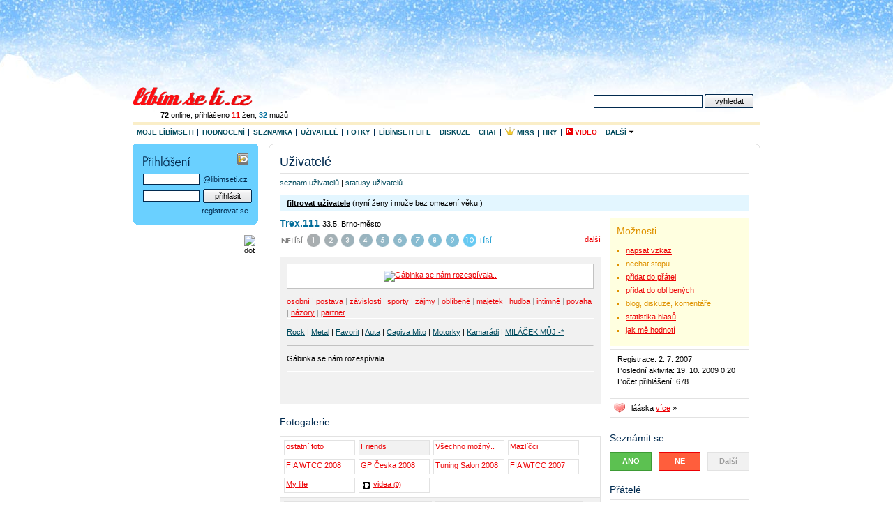

--- FILE ---
content_type: text/html
request_url: http://libimseti.cz/Trex.111?photoId=43474875
body_size: 16446
content:


<?xml version="1.0" encoding="UTF-8"?>
<!DOCTYPE html PUBLIC "-//W3C//DTD XHTML 1.0 Strict//EN" "http://www.w3.org/TR/xhtml1/DTD/xhtml1-strict.dtd">
<html xmlns="http://www.w3.org/1999/xhtml" xml:lang="cs">
<head>
  <meta http-equiv="content-type" content="text/html; charset=utf-8" />
  <meta http-equiv="X-UA-Compatible" content="IE=7" />
  
      <title>Trex.111 - detail fotky #43474875 - Libimseti.cz </title>
  

  <meta name="copyright" content="&copy; Libimseti.cz, a. s." />
  <meta name="author" content="&copy; Libimseti.cz, a. s." />
  <meta name="description" content="Žít tak,jako by každý den měl být ten poslední!!" />
  <meta name="keywords" content="Rock, Metal, Favorit, Auta, Cagiva Mito, Motorky, Kamarádi, MILÁČEK MŮJ:-*" />
  <meta name="verify-v1" content="t7363/UNX8XRsyYP6YiXKLAxTtdxx4aqfx0FxujOc2U=" />
  <meta name="imagetoolbar" content="no" />
  <meta name="robots" content="index, follow" />
  <link rel="image_src" href="http://i.libimseti.cz/gfx/fb-logo.gif" />

  <link href="http://i.libimseti.cz/css/screen.css?v=d180208t1511" rel="stylesheet" type="text/css" media="screen, projection" />
  

  

  <!--[if IE]>
      <link href="http://i.libimseti.cz/css/screen-ie.css?d180208t1511" rel="stylesheet" type="text/css" media="screen" />
  <![endif]-->

  
    <!--[if IE]>
        <link href="http://i.libimseti.cz/css/adds-ie-elbanner.css?d180208t1511" rel="stylesheet" type="text/css" media="screen" />
    <![endif]-->
  

  

  <link rel="shortcut icon" href="http://i.libimseti.cz/gfx/favico.ico" />


<!-- Google Tag Manager -->
<script>(function(w,d,s,l,i){w[l]=w[l]||[];w[l].push({'gtm.start':
new Date().getTime(),event:'gtm.js'});var f=d.getElementsByTagName(s)[0],
j=d.createElement(s),dl=l!='dataLayer'?'&l='+l:'';j.async=true;j.src=
'https://www.googletagmanager.com/gtm.js?id='+i+dl;f.parentNode.insertBefore(j,f);
})(window,document,'script','dataLayer','GTM-KSZGRH9');</script>
<!-- End Google Tag Manager -->
<!-- Google Tag Manager -->
<script>(function(w,d,s,l,i){w[l]=w[l]||[];w[l].push({'gtm.start':
new Date().getTime(),event:'gtm.js'});var f=d.getElementsByTagName(s)[0],
j=d.createElement(s),dl=l!='dataLayer'?'&l='+l:'';j.async=true;j.src=
'https://www.googletagmanager.com/gtm.js?id='+i+dl;f.parentNode.insertBefore(j,f);
})(window,document,'script','dataLayer','GTM-5N6ZK2N');</script>
<!-- End Google Tag Manager -->

  <script src="https://ajax.googleapis.com/ajax/libs/jquery/1.7.0/jquery.js" type="text/javascript"></script>
  <script src="http://i.libimseti.cz/js/jquery.reload.js?v=d180208t1511" type="text/javascript"></script>

  <script type="text/javascript">
  /* <![CDATA[ */

      var uid = "";

    
    
      var isUserLogged = false;
    
      var token = "";
      var URL_LIBIMSETI="http://libimseti.cz";
      var URL_VZKAZY="http://vzkazy.libimseti.cz";
      var URL_CHAT="http://chat.libimseti.cz";
      var URL_BLOG="http://web.libimseti.cz";
      var URL_PRATELE="http://pratele.libimseti.cz";

      var URL_IMG="http://i.libimseti.cz/img";
      var URL_GFX="http://i.libimseti.cz/gfx";
      var URL_AJAXAPI="http://ajaxapi.libimseti.cz";
      var URL_IMSERVER="http://im-server.libimseti.cz:8950";

      

function autoexecAdd(f,e){
if('object'!=typeof autoexecObj){autoexecObj={};}
e=e?e:'ready';if(!autoexecObj.hasOwnProperty(e)){autoexecObj[e]=[];}
autoexecObj[e].push(f);}
function autoexecRun(e){

if('object'!=typeof autoexecObj){return false;}
e=e?e:'ready';if(autoexecObj.hasOwnProperty(e)){for(var i=0,l=autoexecObj[e].length;i<l;++i){autoexecObj[e][i]();}}}

  /* ]]> */
  </script>
  <script type="text/javascript" src="http://i.libimseti.cz/js/lstCore.js?v=d180208t1511"></script>
  <script type="text/javascript" src="http://i.libimseti.cz/js/lstStatus.js?v=d180208t1511"></script>


  <!-- old Bizi JS -->
  <script src="http://i.libimseti.cz/js/framework.js?v=d180208t1511" type="text/javascript"></script>
  <script src="http://i.libimseti.cz/js/detail.js" type="text/javascript"></script>
  <!-- old: Bizi JS -->


  <!-- reklama 31.3.2016 -->
    <script type="text/javascript" src="//cz.adocean.pl/files/js/ado.js"></script>
    <script type="text/javascript">
    /* (c)AdOcean 2003-2016 */
        if(typeof ado!=="object"){ado={};ado.config=ado.preview=ado.placement=ado.master=ado.slave=function(){};} 
        ado.config({mode: "old", xml: false, characterEncoding: true});
        ado.preview({enabled: true, emiter: "cz.adocean.pl", id: "qyqsIrcWTUOUVS3gvrLS7VfVQXyYVocouDa6TTtO.Yb.t7"});
    </script>



  
  


  
  
  
  <script type="text/javascript" src="http://i.libimseti.cz/js/profil/lstProfil.js?v=d180208t1511"></script>


    



    <meta property="og:site_name" content="Libimseti.cz" />
    <meta property="og:title" content="Trex.111" /> 
    <meta property="og:url" content="http://libimseti.cz/Trex.111" /> 
    <meta property="og:image" content="https://photos.libimseti.cz/img/080929/7/ct5a_49SOr.jpg" />
    <meta property="og:description" content="Žít tak,jako by každý den měl být ten poslední!!" />


<script src="http://i.libimseti.cz/js/prettyphoto/jquery.prettyPhoto.js?v=d180208t1511" type="text/javascript"></script>
<link rel="stylesheet" href="http://i.libimseti.cz/css/prettyphoto/prettyPhoto.css?v=d180208t1511" type="text/css" media="screen"/>

<style type="text/css">
<!--
    #album li.video a { padding-left: 20px; }
    #album li.video { background: url(http://i.libimseti.cz/gfx/video/ico-film.png) no-repeat 5px 50%; }
//-->
</style>

<script src="http://i.libimseti.cz/js/video/flowplayer-3.2.12.min.js?v=d180208t1511" type="text/javascript" charset="utf-8"></script>
<script type="text/javascript">
    function startPlayer(_autoPlay) {
        var _autoPlay = _autoPlay || true;
        flowplayer("a.videoplayer", "http://i.libimseti.cz/flash/video/flowplayer-3.2.16.swf", {
            plugins: {
                pseudo: {
                    url: 'http://i.libimseti.cz/flash/video/flowplayer.pseudostreaming-3.2.12.swf'
                }
            },
            clip: {
                autoPlay: _autoPlay,
                autoBuffering: true,
                scaling: 'fit',
                provider: 'pseudo',
                baseUrl: 'http://vstream.libimseti.cz'
            }
        });
    }
</script>





  
  <script src="//assets.adobedtm.com/e949270ea86e/06f76135b050/launch-facbe9b48c75.min.js" async></script>

</head>



    


<body id="libimseti-cz" class="winter">
<!-- Google Tag Manager (noscript) -->
<noscript><iframe src="https://www.googletagmanager.com/ns.html?id=GTM-KSZGRH9"
height="0" width="0" style="display:none;visibility:hidden"></iframe></noscript>
<!-- End Google Tag Manager (noscript) -->
<!-- Google Tag Manager (noscript) -->
<noscript><iframe src="https://www.googletagmanager.com/ns.html?id=GTM-5N6ZK2N"
height="0" width="0" style="display:none;visibility:hidden"></iframe></noscript>
<!-- End Google Tag Manager (noscript) -->

<!-- Page : homepage - hlavna strana, must be pasted behind tag <body> -->




  



    <script type="text/javascript">
        <!--//--><![CDATA[//><!--
        var pp_gemius_identifier = 'nADrsshXgMUiBHG8dnEmWtUojwg1F2e34nSQMwnmwaH.V7';

        function gemius_pending(i) { window[i] = window[i] || function() {var x = window[i+'_pdata'] = window[i+'_pdata'] || []; x[x.length]=arguments;};};
        gemius_pending('gemius_hit'); gemius_pending('gemius_event'); gemius_pending('pp_gemius_hit'); gemius_pending('pp_gemius_event');
        (function(d,t) {try {var gt=d.createElement(t),s=d.getElementsByTagName(t)[0]; gt.setAttribute('async','async'); gt.setAttribute('defer','defer');
         gt.src='http://gacz.hit.gemius.pl/xgemius.js'; s.parentNode.insertBefore(gt,s);} catch (e) {}})(document,'script');
        //--><!]]>
    </script>



<script type="text/javascript">

  var _gaq = _gaq || [];
  _gaq.push(['_setAccount', 'UA-10408474-2']);
  _gaq.push(['_setDomainName', '.libimseti.cz']);
  _gaq.push(['_trackPageview']);

  (function() {
    var ga = document.createElement('script'); ga.type = 'text/javascript'; ga.async = true;
    ga.src = ('https:' == document.location.protocol ? 'https://ssl' : 'http://www') + '.google-analytics.com/ga.js';
    var s = document.getElementsByTagName('script')[0]; s.parentNode.insertBefore(ga, s);
  })();

</script>





    <!-- hlavicka -->
    <div id="balicek">

        <div id="top-banner">
          
            
            
<div id="adform_leaderboard">
<!-- Adform publisher tag -->
<!-- Tag for Libimseti.cz - TT-Libimseti.cz-CW-Leaderboard-980-250 placement -->

<script data-adfscript="adx.adform.net/adx/?mid=813580"></script>
</div>
            
          
        </div><!-- id: top-banner -->

        <div id="header">
            <h1><a href="http://libimseti.cz" title="[home page]"><span>Líbímseti.cz</span></a></h1>
            
                <!--[if IE]>
                  <p class="users" style="margin-left: 0;">
                    <a href="javascript:history.go(0);" onclick="this.style.behavior='url(#default#homepage)';this.setHomePage('http://libimseti.cz?ref=hp');" style="background:#FFE4E1;padding:1px 4px;color:#7F002D;">
                        Nastavit jako domovskou stránku
                    </a> 
                    &nbsp;
                <![endif]-->
                <![if !IE]>
                  <p class="users">
                <![endif]>                   
                  <a href="http://uzivatele.libimseti.cz"><b>72</b> online</a>,
                  přihlášeno <a href="http://uzivatele.libimseti.cz/?online=1&amp;sex=f"><b class="f">11</b> žen</a>,
                  <a href="http://uzivatele.libimseti.cz/?online=1&amp;sex=m"><b class="m">32</b> mužů</a>
                </p>
            

            <p class="spaceman">
              <a href="#login" accesskey="0">přihlásit &darr;</a> | <a href="#content" accesskey="1">k obsahu &darr;</a>
            </p>

            
                <form action="http://hledani.libimseti.cz/" id="search-hp">
                  <fieldset>
                    <label for="search-f">vyhledat</label>
                    <input type="text" accesskey="2" name="q" id="search-f" value="" />
                    <input type="submit" class="submit" accesskey="4" value="vyhledat" />

                    <input type="hidden" name="ch" value="utf8" />
                  </fieldset>
                </form>
            
        </div><!-- // id: header -->

        <hr class="nod" />
        
            <img src="http://static.ad.libimseti.cz/dot/1243.gif?rand=5049" width="1" height="1" alt="" class="spaceman" />
            <img src="http://static.ad.libimseti.cz/dot/5793.gif?rand=2032" width="1" height="1" alt="" class="spaceman" />
            <img src="http://static.ad.libimseti.cz/dot/6914.gif?rand=2014" width="1" height="1" alt="" class="spaceman" />
       

        <div id="skinner">
            <!-- top menu -->
            <ul id="mnu-top">
                <li><a href="http://moje.libimseti.cz" >Moje Líbímseti</a></li>
                <li><a href="http://hodnoceni.libimseti.cz" >Hodnocení</a></li>
                <li><a href="http://seznamka.libimseti.cz" >Seznamka</a></li>
                <li><a href="http://uzivatele.libimseti.cz" >Uživatelé</a></li>
                <li><a href="http://fotky.libimseti.cz" >Fotky</a></li>
                <li><a href="http://life.libimseti.cz" >Líbímseti life</a></li>
                <li><a href="http://diskuze.libimseti.cz" >Diskuze</a></li>
                <li><a href="http://chat.libimseti.cz" >Chat</a></li>
                <li><a href="http://misshighschool.libimseti.cz" target="_blank" title="Miss High School"><img src="http://i.libimseti.cz/gfx/misshighschool/miss_crown_16.gif" alt="" height="12" />&nbsp;Miss</a></li>
                <li><a href="http://hry.libimseti.cz" >Hry</a></li>
                <li><a href="http://video.libimseti.cz"  class="f"><img src="http://i.libimseti.cz/gfx/ico-new-red.gif" alt="N" title="nové" />&nbsp;Video</a></li>

                <li class="mnu-top-sb last">
                    <a href="#" class="mnu-top-sb-a">Další <img src="http://i.libimseti.cz/img/ico-fadein.gif" alt="" width="8" /></a><br />
                    <ul class="mnu-top-sbmnu">
                        <li class=""><a href="http://web.libimseti.cz" ><span>Blog</span></a></li>
                        <li class=""><a href="http://spoluzaci.libimseti.cz" >Spolužáci</a></li>
                        <li class=""><a href="http://ocko.libimseti.cz"  >ÓČKO Flirt</a></li>
                    </ul>
                </li>

            </ul><!-- // id: top menu -->

            <hr class="nod" />
            <!-- Hlavni obsah -->
            <div id="content" class="ms-live" style="position:relative; z-index:20;">


	<h1>Uživatelé</h1>
	<p class="mnu">
  <a href="http://uzivatele.libimseti.cz">seznam uživatelů</a>
  | <a href="http://uzivatele.libimseti.cz/statusy">statusy uživatelů</a>
</p>

    <div id="filter-light">
  <p>
    <strong>filtrovat uživatele</strong>
    (nyní
    
     ženy i muže
    

    
      
        bez omezení věku
      
    

    
      
      
    
    )
  </p>
</div>

	
	
	 <div id="search-user"> <form action="http://uzivatele.libimseti.cz" method="get"> <fieldset> <p> <b>filtrovat uživatele</b> </p> <label for="sex" class="first">pohlaví:</label> <select name="sex" id="sex"> <option value="" selected="selected">Muži i ženy</option> <option value="f">Ženy</option> <option value="m">Muži</option> </select> <label for="age_from">věk od:</label> <select name="age_from" id="age_from"> <option value="12">12</option> <option value="13">13</option> <option value="14">14</option> <option value="15">15</option> <option value="16">16</option> <option value="17">17</option> <option value="18">18</option> <option value="19">19</option> <option value="20">20</option> <option value="21">21</option> <option value="22">22</option> <option value="23">23</option> <option value="24">24</option> <option value="25">25</option> <option value="26">26</option> <option value="27">27</option> <option value="28">28</option> <option value="29">29</option> <option value="30">30</option> <option value="31">31</option> <option value="32">32</option> <option value="33">33</option> <option value="34">34</option> <option value="35">35</option> <option value="36">36</option> <option value="37">37</option> <option value="38">38</option> <option value="39">39</option> <option value="40">40</option> <option value="41">41</option> <option value="42">42</option> <option value="43">43</option> <option value="44">44</option> <option value="45">45</option> <option value="46">46</option> <option value="47">47</option> <option value="48">48</option> <option value="49">49</option> <option value="50">50</option> <option value="51">51</option> <option value="52">52</option> <option value="53">53</option> <option value="54">54</option> <option value="55">55</option> <option value="56">56</option> <option value="57">57</option> <option value="58">58</option> <option value="59">59</option> <option value="60">60</option> <option value="61">61</option> <option value="62">62</option> <option value="63">63</option> <option value="64">64</option> <option value="65">65</option> <option value="66">66</option> <option value="67">67</option> <option value="68">68</option> <option value="69">69</option> <option value="70">70</option> </select> <label for="age_to" class="first">do:</label> <select name="age_to" id="age_to"> <option value="12">12</option> <option value="13">13</option> <option value="14">14</option> <option value="15">15</option> <option value="16">16</option> <option value="17">17</option> <option value="18">18</option> <option value="19">19</option> <option value="20">20</option> <option value="21">21</option> <option value="22">22</option> <option value="23">23</option> <option value="24">24</option> <option value="25">25</option> <option value="26">26</option> <option value="27">27</option> <option value="28">28</option> <option value="29">29</option> <option value="30">30</option> <option value="31">31</option> <option value="32">32</option> <option value="33">33</option> <option value="34">34</option> <option value="35">35</option> <option value="36">36</option> <option value="37">37</option> <option value="38">38</option> <option value="39">39</option> <option value="40">40</option> <option value="41">41</option> <option value="42">42</option> <option value="43">43</option> <option value="44">44</option> <option value="45">45</option> <option value="46">46</option> <option value="47">47</option> <option value="48">48</option> <option value="49">49</option> <option value="50">50</option> <option value="51">51</option> <option value="52">52</option> <option value="53">53</option> <option value="54">54</option> <option value="55">55</option> <option value="56">56</option> <option value="57">57</option> <option value="58">58</option> <option value="59">59</option> <option value="60">60</option> <option value="61">61</option> <option value="62">62</option> <option value="63">63</option> <option value="64">64</option> <option value="65">65</option> <option value="66">66</option> <option value="67">67</option> <option value="68">68</option> <option value="69">69</option> <option value="70" selected="selected">70</option> </select> <label for="region_ID">region:</label> <select name="region_ID" id="region_ID"> <option value="0">region...</option> <option value="112" style="color: #ff0000;">Středočeský kraj </option> <option value="1"> -- Benešov </option> <option value="2"> -- Beroun </option> <option value="3"> -- Kladno </option> <option value="4"> -- Kolín </option> <option value="5"> -- Kutná Hora </option> <option value="6"> -- Mělník </option> <option value="7"> -- Mladá Boleslav </option> <option value="8"> -- Nymburk </option> <option value="9"> -- Praha-východ </option> <option value="10"> -- Praha-západ </option> <option value="11"> -- Příbram </option> <option value="12"> -- Rakovník </option> <option value="102" style="color: #ff0000;">Jihočeský kraj </option> <option value="13"> -- České Budějovice </option> <option value="14"> -- Český Krumlov </option> <option value="15"> -- Jindřichův Hradec </option> <option value="16"> -- Písek </option> <option value="17"> -- Prachatice </option> <option value="18"> -- Strakonice </option> <option value="19"> -- Tábor </option> <option value="110" style="color: #ff0000;">Plzeňský kraj </option> <option value="20"> -- Domažlice </option> <option value="21"> -- Klatovy </option> <option value="22"> -- Plzeň-město </option> <option value="23"> -- Plzeň-jih </option> <option value="24"> -- Plzeň-sever </option> <option value="25"> -- Rokycany </option> <option value="26"> -- Tachov </option> <option value="104" style="color: #ff0000;">Karlovarský kraj </option> <option value="27"> -- Cheb </option> <option value="28"> -- Karlovy Vary </option> <option value="29"> -- Sokolov </option> <option value="113" style="color: #ff0000;">Ústecký kraj </option> <option value="30"> -- Děčín </option> <option value="31"> -- Chomutov </option> <option value="32"> -- Litoměřice </option> <option value="33"> -- Louny </option> <option value="34"> -- Most </option> <option value="35"> -- Teplice </option> <option value="36"> -- Ústí nad Labem </option> <option value="106" style="color: #ff0000;">Liberecký kraj </option> <option value="37"> -- Česká Lípa </option> <option value="38"> -- Jablonec nad Nisou </option> <option value="39"> -- Liberec </option> <option value="40"> -- Semily </option> <option value="105" style="color: #ff0000;">Královehradecký kraj </option> <option value="41"> -- Hradec Králové </option> <option value="42"> -- Jičín </option> <option value="43"> -- Náchod </option> <option value="44"> -- Rychnov nad Kněžnou </option> <option value="45"> -- Trutnov </option> <option value="109" style="color: #ff0000;">Pardubický kraj </option> <option value="46"> -- Chrudim </option> <option value="47"> -- Pardubice </option> <option value="48"> -- Svitavy </option> <option value="49"> -- Ústí nad Orlicí </option> <option value="103" style="color: #ff0000;">Vysočina </option> <option value="50"> -- Havlíčkův Brod </option> <option value="51"> -- Jihlava </option> <option value="52"> -- Pelhřimov </option> <option value="53"> -- Třebíč </option> <option value="54"> -- Žďár nad Sázavou </option> <option value="101" style="color: #ff0000;">Jihomoravský kraj </option> <option value="55"> -- Blansko </option> <option value="56"> -- Brno-město </option> <option value="57"> -- Brno-venkov </option> <option value="58"> -- Břeclav </option> <option value="59"> -- Hodonín </option> <option value="60"> -- Vyškov </option> <option value="61"> -- Znojmo </option> <option value="107" style="color: #ff0000;">Olomoucký kraj </option> <option value="62"> -- Jeseník </option> <option value="63"> -- Olomouc </option> <option value="64"> -- Prostějov </option> <option value="65"> -- Přerov </option> <option value="66"> -- Šumperk </option> <option value="114" style="color: #ff0000;">Zlínský kraj </option> <option value="67"> -- Kroměříž </option> <option value="68"> -- Uherské Hradiště </option> <option value="69"> -- Vsetín </option> <option value="70"> -- Zlín </option> <option value="108" style="color: #ff0000;">Moravskoslezský kraj </option> <option value="71"> -- Bruntál </option> <option value="72"> -- Frýdek-Místek </option> <option value="73"> -- Karviná </option> <option value="74"> -- Nový Jičín </option> <option value="75"> -- Opava </option> <option value="76"> -- Ostrava-město </option> <option value="111" style="color: #ff0000;">Hlavní město Praha </option> <option value="78"> -- Praha 1 </option> <option value="88"> -- Praha 2 </option> <option value="79"> -- Praha 3 </option> <option value="80"> -- Praha 4 </option> <option value="81"> -- Praha 5 </option> <option value="82"> -- Praha 6 </option> <option value="83"> -- Praha 7 </option> <option value="84"> -- Praha 8 </option> <option value="85"> -- Praha 9 </option> <option value="86"> -- Praha 10 </option> <option value="87"> -- Praha 11 </option> <option value="89"> -- Praha 12 </option> <option value="90"> -- Praha 13 </option> <option value="91"> -- Praha 14 </option> <option value="92"> -- Praha 15 </option> <option value="130" style="color: #ff0000;">Slovensko </option> <option value="116"> -- Bratislavský kraj </option> <option value="117"> -- Trnavský kraj </option> <option value="118"> -- Trenciansky kraj </option> <option value="119"> -- Nitriansky </option> <option value="120"> -- Žilinský </option> <option value="121"> -- Banskobystrický </option> <option value="122"> -- Prešovský </option> <option value="123"> -- Košický </option> <option value="131" style="color: #ff0000;">Zahraničí </option> <option value="140"> -- Evropa </option> <option value="141"> -- Amerika </option> <option value="142"> -- Asie </option> <option value="143"> -- Zbytek Světa </option> </select> <input type="submit" class="ml10" name="odeslat" value="vybrat" /> </fieldset> </form> </div> 




  <div class="w460 fll">
    
      

      <h3 class="big m">
        <span class="oDot" id="oDot_2971732"></span>
        
        

        
        
        
        
        
            <a href="http://libimseti.cz/Trex.111" style="text-decoration: none" class="m">Trex.111</a>
        
        <small>
          33.5,
          Brno-město
        </small>
      </h3>
    

        

  


  
  
  



  
    
      
      
      
      
      
      
      
      
      
    
  
  
  
    
    
    
    
      
        
        
      
    
      
    
      
    
      
    
      
    
      
    
      
    
      
    
      
    
      
    
      
    
      
    
      
    
      
    
      
    
      
    
  










  
  
  
  
    <map name="znamky" id="znamky">
  
    <area alt="1" href="?photoId=43474875&amp;vote=1" shape="circle" coords="50,12,10" />
  
    <area alt="2" href="?photoId=43474875&amp;vote=2" shape="circle" coords="75,12,10" />
  
    <area alt="3" href="?photoId=43474875&amp;vote=3" shape="circle" coords="100,12,10" />
  
    <area alt="4" href="?photoId=43474875&amp;vote=4" shape="circle" coords="125,12,10" />
  
    <area alt="5" href="?photoId=43474875&amp;vote=5" shape="circle" coords="150,12,10" />
  
    <area alt="6" href="?photoId=43474875&amp;vote=6" shape="circle" coords="175,12,10" />
  
    <area alt="7" href="?photoId=43474875&amp;vote=7" shape="circle" coords="200,12,10" />
  
    <area alt="8" href="?photoId=43474875&amp;vote=8" shape="circle" coords="225,12,10" />
  
    <area alt="9" href="?photoId=43474875&amp;vote=9" shape="circle" coords="250,12,10" />
  
    <area alt="10" href="?photoId=43474875&amp;vote=10" shape="circle" coords="275,12,10" />
  
</map>

<img alt="" usemap="#znamky" src="http://i.libimseti.cz/img/vote-blue.png" class="fll" />

<span class="buttons">
  <a href="http://seznamka.libimseti.cz?redir=true">další</a>
</span>

<div class="clear"></div>
<div class="spacer"></div>



  

<style>.hide {display:none;}</style>

  <div id="foto-rate">
    <div class="">
      <div class="wraper" style="width: auto; text-align: center;">
        
          <a id="photo-main" rel="fotky[profilova]" in="https://photos.libimseti.cz/img_orig/080321/7/ct5a_2WpNF.jpg"><img id="img-main" style="width: auto; max-width: 420px;" src="https://photos.libimseti.cz/img_orig/080321/7/ct5a_2WpNF.jpg" alt="Gábinka se nám rozespívala.." rel="460:341" /></a>
        
      </div>
      <input id="photo-link" type="text" class="w210" value="http://libimseti.cz/Trex.111?albumId=1558208" readonly="readonly" style="display: none;" />
    </div>
    <div class="">
      
      
      <p id="category-list" class=" fll ">
        
          
          
            <a href="/Trex.111?detail=osobni#anchDetail">osobní</a>
          
        
           | 
          
            <a href="/Trex.111?detail=postava#anchDetail">postava</a>
          
        
           | 
          
            <a href="/Trex.111?detail=zavislosti#anchDetail">závislosti</a>
          
        
           | 
          
            <a href="/Trex.111?detail=sporty#anchDetail">sporty</a>
          
        
           | 
          
            <a href="/Trex.111?detail=zajmy#anchDetail">zájmy</a>
          
        
           | 
          
            <a href="/Trex.111?detail=oblibene#anchDetail">oblíbené</a>
          
        
           | 
          
            <a href="/Trex.111?detail=majetek#anchDetail">majetek</a>
          
        
           | 
          
            <a href="/Trex.111?detail=hudba#anchDetail">hudba</a>
          
        
           | 
          
            <a href="/Trex.111?detail=intimne#anchDetail">intimně</a>
          
        
           | 
          
            <a href="/Trex.111?detail=povaha#anchDetail">povaha</a>
          
        
           | 
          
            <a href="/Trex.111?detail=nazory#anchDetail">názory</a>
          
        
           | 
          
            <a href="/Trex.111?detail=partner#anchDetail">partner</a>
          
        
      </p>

    
    
      <div class="spacer" style="clear: both;"></div>   
      <p class="keywords">
        
          <a href="http://hledani.libimseti.cz/libimseti/Rock">Rock</a>
           | 
        
          <a href="http://hledani.libimseti.cz/libimseti/Metal">Metal</a>
           | 
        
          <a href="http://hledani.libimseti.cz/libimseti/Favorit">Favorit</a>
           | 
        
          <a href="http://hledani.libimseti.cz/libimseti/Auta">Auta</a>
           | 
        
          <a href="http://hledani.libimseti.cz/libimseti/Cagiva Mito">Cagiva Mito</a>
           | 
        
          <a href="http://hledani.libimseti.cz/libimseti/Motorky">Motorky</a>
           | 
        
          <a href="http://hledani.libimseti.cz/libimseti/Kamarádi">Kamarádi</a>
           | 
        
          <a href="http://hledani.libimseti.cz/libimseti/MILÁČEK MŮJ:-*">MILÁČEK MŮJ:-*</a>
          
        
      </p>
    
      <div class="spacer" style="clear: both;"></div>      
      
    </div><!-- /flr -->
    <div style="clear:both;">
      <p id="img-description">
        
        
          Gábinka se nám rozespívala..
         
      </p>
      <div class="spacer"></div>
      
      
      <p>
          <iframe src="http://www.facebook.com/plugins/like.php?href=http%3A//libimseti.cz/Trex.111&amp;layout=button_count&amp;show_faces=false&amp;width=200&amp;action=like&amp;colorscheme=light&amp;height=21" scrolling="no" frameborder="0" style="border:none; overflow:hidden; width:200px; height:21px;" allowTransparency="true"></iframe>
      </p>        
      
      
      <div class="clear"></div>
    </div><!-- cls: flr -->
  </div><!-- id: foto-rate -->



  


<div class="clear"></div>

<!-- reklama 460x60 -->
<div id="ilayer" class="advert460x60" style="position: relative; z-index: 1;">
  <div id="div-zone170"></div>
  <script type="text/javascript" id="js170" src="http://static.ad.libimseti.cz/zone/170.js?rand=1769002434.445287" charset="windows-1250"></script>
</div>
<!-- /reklama 460x60 -->
<!-- sklik -->
<div id="div-zone184"></div>
<script type="text/javascript" id="js184" src="http://static.ad.libimseti.cz/zone/184.js?rand=1769002434.44529" charset="windows-1250"></script>
<!-- /sklik -->




  <h2>Fotogalerie</h2>

    <div id="album">
      <ol class="nos">
        <li><a href="?userId=2971732" title="ostatní foto">ostatní foto</a></li>
        
        
          
          
            
          
          <li class="active"><a href="?albumId=1558208&amp;userId=2971732" title="Friends">Friends</a></li>
        
          
          
          <li><a href="?albumId=2342544&amp;userId=2971732" title="Všechno možný..">Všechno možný..</a></li>
        
          
          
          <li><a href="?albumId=3085874&amp;userId=2971732" title="Mazlíčci">Mazlíčci</a></li>
        
          
          
          <li><a href="?albumId=3665088&amp;userId=2971732" title="FIA WTCC 2008">FIA WTCC 2008</a></li>
        
          
          
          <li><a href="?albumId=4301361&amp;userId=2971732" title="GP Česka 2008">GP Česka 2008</a></li>
        
          
          
          <li><a href="?albumId=4303344&amp;userId=2971732" title="Tuning Salon 2008">Tuning Salon 2008</a></li>
        
          
          
          <li><a href="?albumId=4303925&amp;userId=2971732" title="FIA WTCC 2007">FIA WTCC 2007</a></li>
        
          
          
          <li><a href="?albumId=4927313&amp;userId=2971732" title="My life">My life</a></li>
        
        

         <li class="video "><a href="?albumId=video&amp;userId=2971732" title="videa">videa <small>(0)</small></a></li>
      </ol>
      <div class="clear"></div>
    </div>

  <div id="gallery" style="height: auto;">
    
      
        
          
            <a href="/Trex.111?photoId=61469240&amp;albumId=1558208" rel="fotky[1558208]" in="https://photos.libimseti.cz/img/080929/7/ct5a_49UXm.jpg" class="foto" style="width: 210px; height: 168px;" title="My  !1219! my  !917! my všechno">
              <img src="https://photos.libimseti.cz/img/080929/7/ct5a_49UXm.jpg" title="My  !1219! my  !917! my všechno" alt="Trex.111" id="61469240" height="150" />
            </a>
          
            <a href="/Trex.111?photoId=22665661&amp;albumId=1558208" rel="fotky[1558208]" in="https://photos.libimseti.cz/img/070702/27ef16e.jpg" class="foto" style="width: 210px; height: 168px;" title="Tak tady sme na dovolené v řecku... !2!">
              <img src="https://photos.libimseti.cz/img/070702/27ef16e.jpg" title="Tak tady sme na dovolené v řecku... !2!" alt="Trex.111" id="22665661" height="150" />
            </a>
          
            <a href="/Trex.111?photoId=33359776&amp;albumId=1558208" rel="fotky[1558208]" in="https://photos.libimseti.cz/img/071129/2431d26.jpg" class="foto" style="width: 210px; height: 168px;" title="Jo.. na návštěvě u denči">
              <img src="https://photos.libimseti.cz/img/071129/2431d26.jpg" title="Jo.. na návštěvě u denči" alt="Trex.111" id="33359776" height="150" />
            </a>
          
            <a href="/Trex.111?photoId=33359804&amp;albumId=1558208" rel="fotky[1558208]" in="https://photos.libimseti.cz/img/071129/24629ef.jpg" class="foto" style="width: 210px; height: 168px;" title="Já a Lenča :-*">
              <img src="https://photos.libimseti.cz/img/071129/24629ef.jpg" title="Já a Lenča :-*" alt="Trex.111" id="33359804" height="150" />
            </a>
          
            <a href="/Trex.111?photoId=43473863&amp;albumId=1558208" rel="fotky[1558208]" in="https://photos.libimseti.cz/img/080321/7/ct5a_2Wpxl.jpg" class="foto" style="width: 210px; height: 168px;" title="Anja :-) + I">
              <img src="https://photos.libimseti.cz/img/080321/7/ct5a_2Wpxl.jpg" title="Anja :-) + I" alt="Trex.111" id="43473863" height="150" />
            </a>
          
            <a href="/Trex.111?photoId=43474683&amp;albumId=1558208" rel="fotky[1558208]" in="https://photos.libimseti.cz/img/080321/7/ct5a_2WpKz.jpg" class="foto" style="width: 210px; height: 168px;" title="Super čtverka">
              <img src="https://photos.libimseti.cz/img/080321/7/ct5a_2WpKz.jpg" title="Super čtverka" alt="Trex.111" id="43474683" height="150" />
            </a>
          
            <a href="/Trex.111?photoId=43474824&amp;albumId=1558208" rel="fotky[1558208]" in="https://photos.libimseti.cz/img/080321/7/ct5a_2WpMQ.jpg" class="foto" style="width: 210px; height: 168px;" title="Verošek :-*">
              <img src="https://photos.libimseti.cz/img/080321/7/ct5a_2WpMQ.jpg" title="Verošek :-*" alt="Trex.111" id="43474824" height="150" />
            </a>
          
            <a href="/Trex.111?photoId=22665479&amp;albumId=1558208" rel="fotky[1558208]" in="https://photos.libimseti.cz/img/070702/271d0be.jpg" class="foto" style="width: 210px; height: 168px;" title="Lééniška">
              <img src="https://photos.libimseti.cz/img/070702/271d0be.jpg" title="Lééniška" alt="Trex.111" id="22665479" height="150" />
            </a>
          
            <a href="/Trex.111?photoId=43529593&amp;albumId=1558208" rel="fotky[1558208]" in="https://photos.libimseti.cz/img/080322/7/ct5a_2WE2d.jpg" class="foto" style="width: 210px; height: 168px;" title="!1!">
              <img src="https://photos.libimseti.cz/img/080322/7/ct5a_2WE2d.jpg" title="!1!" alt="Trex.111" id="43529593" height="150" />
            </a>
          
            <a href="/Trex.111?photoId=43474199&amp;albumId=1558208" rel="fotky[1558208]" in="https://photos.libimseti.cz/img/080321/7/ct5a_2WpCL.jpg" class="foto" style="width: 210px; height: 168px;" title="Gábinka..">
              <img src="https://photos.libimseti.cz/img/080321/7/ct5a_2WpCL.jpg" title="Gábinka.." alt="Trex.111" id="43474199" height="150" />
            </a>
          
            <a href="/Trex.111?photoId=43474537&amp;albumId=1558208" rel="fotky[1558208]" in="https://photos.libimseti.cz/img/080321/7/ct5a_2WpId.jpg" class="foto" style="width: 210px; height: 168px;" title="Ambítko :-D">
              <img src="https://photos.libimseti.cz/img/080321/7/ct5a_2WpId.jpg" title="Ambítko :-D" alt="Trex.111" id="43474537" height="150" />
            </a>
          
            <a href="/Trex.111?photoId=43474751&amp;albumId=1558208" rel="fotky[1558208]" in="https://photos.libimseti.cz/img/080321/7/ct5a_2WpLF.jpg" class="foto" style="width: 210px; height: 168px;" title="Tomáš, hodně dobrej kamarád do jakékoliv situace.. Fakt super borec">
              <img src="https://photos.libimseti.cz/img/080321/7/ct5a_2WpLF.jpg" title="Tomáš, hodně dobrej kamarád do jakékoliv situace.. Fakt super borec" alt="Trex.111" id="43474751" height="150" />
            </a>
          
            <a href="/Trex.111?photoId=22665585&amp;albumId=1558208" rel="fotky[1558208]" in="https://photos.libimseti.cz/img/070702/27bd6ae.jpg" class="foto" style="width: 210px; height: 168px;" title="Tak takhle vypadá Fuel, když se cítí jako James Bond v Tatrách !2!">
              <img src="https://photos.libimseti.cz/img/070702/27bd6ae.jpg" title="Tak takhle vypadá Fuel, když se cítí jako James Bond v Tatrách !2!" alt="Trex.111" id="22665585" height="150" />
            </a>
          
            <a href="/Trex.111?photoId=43474912&amp;albumId=1558208" rel="fotky[1558208]" in="https://photos.libimseti.cz/img/080321/7/ct5a_2WpOg.jpg" class="foto" style="width: 210px; height: 168px;" title="Alča.. takový moje sluníčko">
              <img src="https://photos.libimseti.cz/img/080321/7/ct5a_2WpOg.jpg" title="Alča.. takový moje sluníčko" alt="Trex.111" id="43474912" height="150" />
            </a>
          
            <a href="/Trex.111?photoId=43474875&amp;albumId=1558208" rel="fotky[1558208]" in="https://photos.libimseti.cz/img/080321/7/ct5a_2WpNF.jpg" class="foto" style="width: 210px; height: 168px;" title="Gábinka se nám rozespívala..">
              <img src="https://photos.libimseti.cz/img/080321/7/ct5a_2WpNF.jpg" title="Gábinka se nám rozespívala.." alt="Trex.111" id="43474875" height="150" class="runat" />
            </a>
          
            <a href="/Trex.111?photoId=43529242&amp;albumId=1558208" rel="fotky[1558208]" in="https://photos.libimseti.cz/img/080322/7/ct5a_2WDWy.jpg" class="foto" style="width: 210px; height: 168px;" title="Hrozná kecka, ta tu hubu nezavře ani při jídle :-D">
              <img src="https://photos.libimseti.cz/img/080322/7/ct5a_2WDWy.jpg" title="Hrozná kecka, ta tu hubu nezavře ani při jídle :-D" alt="Trex.111" id="43529242" height="150" />
            </a>
                   
          

        
      
    

    
       
    

    <div class="clear"></div>
  </div><!-- id: gallery -->
  <p class="paging gallery">
    <span id="gal-prev">
      
        <b class="inactive">předchozí</b>
      
    </span>
    |
    <span id="gal-next">
      
        <a href="?&amp;albumId=1558208&amp;userId=2971732&amp;offset=16">další</a>
      
    </span>
  </p>



  
    
    
  


<script type="text/javascript">
/* <![CDATA[ */


  var URL_PROFIL = URL_LIBIMSETI + '/Trex.111';
  
  var photoUrlMainOrig = 'https://photos.libimseti.cz/img/080929/7/ct5a_49SOr.jpg';
  var photoUrlOrig = 'https://photos.libimseti.cz/img/080929/7/ct5a_49SOr.jpg';
  var photos_in_gallery = parseInt(24);
  
function moveTo () {
  if (!location.hash) {
    return false;
  }
  var loc = location.hash.substring(1).split('@');
  var baseUrl = location.href.split('#')[0].split('?')[0];
  var photoId = parseInt(loc[0]);
  var url = [];
  if (!photoId) {
    return false;
  }
  url.push(arrConcat(['photoId=', photoId]));
  if (1 < loc.length) {
    loc = loc[1].split('|');
    url.push(arrConcat(['galleryId=', parseInt(loc[0])]));
    if (1 < loc.length) {
      url.push(arrConcat(['offset=', parseInt(loc[1])]));
    }
  }
  return [baseUrl, url.join('&')].join('?');
}

var access_remove_comments = false;
var albumId = parseInt(1558208);
var commentMsg = {
	'ok' : 'Komentář vložen',
	'error' : 'Komentář k fotce nebylo možno vložit. Tvoje přihlášení buď vypršelo, nebo píšeš moc často.'	
};

$(function () {
  var url = moveTo();
  if (url) {
    window.location = url;
    return false;
  }
  var delComments = false;
  photoCount = 24;
  $photoLink = $('#photo-link');
  pageNo = Math.floor(0/16);
  galleryId = 1558208;
  galleryImages = {
    photoLimit: 16,
    galleryId: {}
  };
  $('#img-description').smileReplace();
  voteErrTexts = {
    'AccessDenied': 'Zakázaný přístup.',
    'ServerError': 'Hlas se nepodařilo zaznamenat.',
    'NO_CONTENT': 'Hlas se nepodařilo zaznamenat.',
    'OK': 'Tvůj hlas byl odeslán'
  };
  var filterLight = document.getElementById('filter-light');
  if (filterLight) {
    $('#search-user').hide();
    $(filterLight)
      .click(function (e) {
        $('#search-user').slideToggle('fast');
      })
      .addClass('cur-hand');
  }

  $('#foto-rate').prepend('<div id="cat-detail"></div>');
  var afterShow = function (core) {
    $('#detail-innermenu li a').showCategory({
      target: $('#cat-detail'),
      detail: core['detail'],
      afterShow: afterShow
    });

    $("html, body").animate({ scrollTop: $('#content').offset().top }, 500);
  }
  $('#category-list a').showCategory({
    target: $('#cat-detail'),
    afterShow: afterShow
  });
 
   /* $('botargetdy').append(keyReplace(' <div id="mod-bg" class="cur-hand" style="display: none;"></div> <div id="prof-big" class="cur-hand"><img alt="kliknutím zavři detail" /></div> <div id="prof-thumb" style="display: none;"> <b class="close"></b> <h3 class="big">Jak se ti líbí tato fotka?</h3> <div class="flr" id="violation-open"> <span class="cur-hand">nahlásit obrázek</span> <div id="violation-form"> Myslíš, že tento obrázek porušuje podmínky?<br />Stiskni tlačítko <b>Nahlásit!</b> a budeme se tím zabývat.<br /> <p class="right"> <span class="error cur-hand" id="violation-close">zrušit</span> | <span class="cur-hand" id="violation-send">Nahlásit</span> </p> </div> </div> <map name="znamky1" id="znamky1"> <area alt="1" href="" shape="circle" coords="50,12,10" /> <area alt="2" href="" shape="circle" coords="75,12,10" /> <area alt="3" href="" shape="circle" coords="100,12,10" /> <area alt="4" href="" shape="circle" coords="125,12,10" /> <area alt="5" href="" shape="circle" coords="150,12,10" /> <area alt="6" href="" shape="circle" coords="175,12,10" /> <area alt="7" href="" shape="circle" coords="200,12,10" /> <area alt="8" href="" shape="circle" coords="225,12,10" /> <area alt="9" href="" shape="circle" coords="250,12,10" /> <area alt="10" href="" shape="circle" coords="275,12,10" /> </map> <img alt="" usemap="#znamky1" src="http://i.libimseti.cz/img/vote-blue.png" /> <span> <img src="http://i.libimseti.cz/gfx/ico-info.gif" alt="info" title="Hodnocení fotky, hodnocení se nezapočítává do známky profilu." style="margin-bottom: 4px;" /> </span> <div class="foto" id="foto-frame"> <img id="image-big" class="cur-hand" alt="detailní fotografie" src="" /> <div id="image-closer" class="cur-hand"></div> </div> <p id="description"></p> <p class="paging"> <span class="zoom">full screen</span> <a id="photoPrev" href="#">předchozí</a> | <a id="photoNext" href="#">další</a> </p> <!-- reklama --> <iframe src="/photo-detail-ad" style="width: 470px; height: 65px; border: 0; overflow-x: hidden; overflow-y: hidden;" frameborder="0" /> <!-- reklama --> <h2>Komentáře</h2> <p class="mnu"><span id="comments-show"><a id="commentsLoad" href="#">zobrazit komentáře</a> | </span><a id="commentsInsert" href="#">vložit komentář</a></p> <div> <p class="alert"> Psát komentáře k fotkám mohou VIP členové. <a href="http://vip.libimseti.cz/">Zařiď si taky VIP</a> </p> </div> <div id="foto-comments"></div> </div>  ', { userId: 2971732 })); */ 
  var $target = $('#comments-form textarea:first');
  $('#user-smile>img').click(function (e) {
    $target
      .textareaInsert(arrConcat(['!', $(e.target).attr('alt'), '!']))
      .focus();
  });

function enablePrettyPhoto() {
  $("#gallery a[rel^='fotky'], #photo-main").prettyPhoto({ 
	 markup: '<div class="pp_pic_holder"> <div class="ppt">&nbsp;</div> <div class="pp_top"> <div class="pp_left"></div> <div class="pp_middle" id="photo-browser-middle"></div> <div class="pp_right"></div> </div> <div class="pp_content_container"> <div class="pp_left"> <div class="pp_right"> <div class="pp_box_center pp_vote"> <h3 class="big hide">Jak se ti líbí tato fotka?</h3> <div id="vote-msg" style="display:none;"></div> <img id="vote-img-other" class="hide" alt="" usemap="#znamky1" src="http://i.libimseti.cz/img/vote-blue.png" /> </div> </div> </div> </div> <div class="pp_content_container"> <div class="pp_left"> <div class="pp_right"> <div class="pp_box_center"> <div class="pp_content"> <div class="pp_loaderIcon"></div> <div class="pp_fade"> <a href="#" class="pp_expand" title="zvětšit">zvětšit</a> <a class="pp_expand_orig" title="zvětšit" style="display: block !important;">zvětšit</a> <div class="pp_hoverWrapper"> <div class="pp_hoverContainer"> <a class="pp_next" href="#">další</a> <a class="pp_previous" href="#">předchozí</a> </div> </div> <div id="pp_full_res"></div> <div class="pp_details"> <div class="pp_nav"> <a href="#" class="pp_arrow_previous">předchozí</a> <p class="currentTextHolder">0/0</p> <a href="#" class="pp_arrow_next">další</a> </div> <div class="pp_social">{pp_social}</div> <a class="pp_close" href="#"></a> <div style="clear:both; padding: 2px 10px;" class="pp_description" style="line-height: 20px;"></div> <!-- sklik --> <br clear="all" /> <div id="div-zone185"></div> <!-- /sklik --> <h4 style="clear:both;">Komentáře</h4> <div id="commentMsg"></div> <div><p class="alert">Psát komentáře k fotkám mohou pouze přihlášení.</p></div> <br /> <div id="cmnts"></div> </div> </div> </div> </div> </div> </div> </div> <div class="pp_bottom"> <div class="pp_left"></div> <div class="pp_middle"></div> <div class="pp_right"></div> </div> </div> <div class="pp_overlay"></div>', 
      allow_resize: false,
      allow_fullsize: true,
      changepicturecallback: function(){
          // refresh gem trafic
		  refreshTrafficCounting();
        
  	      // nahrazeni desc komenty
    	  var desc = $('.pp_description').html();
    	  $('.pp_description').html(desc.replace(/\!([0-9]{1,8})\!/g, ['<img src="', URL_IMG, '/s/%21$1%21.gif" />'].join('')));
    	  
    	  // nahlaseni fotky - reset
    	  $('#abuse-button span').css('color', 'black').html('Nahlásit');


          // pokud je to fotka bez ID ci video, skryje se hodnoceni a komentare
          if(pp_ids[set_position].match(/([0-9]+)/g)){
              $('.pp_vote, #addComment').show();
          } else {
              $('.pp_vote, #addComment').hide();
          }
    	  
    	  
          // hlasovani
          $('#znamky1').remove();
          znamky1 = $('#znamky').clone(); 
          $(znamky1).attr('name', 'znamky1').attr('id', 'znamky1');
          $(znamky1).find('area').each(function(){
              $(this).attr('href', '/Trex.111?vote=' + $(this).attr('alt') + '&photoId=' + pp_ids[set_position]);
          });
          $('#vote-img-other').before(znamky1);
          jQuery.getScript('http://static.ad.libimseti.cz/zone/185.js?rand=1769002434.445658');

    	  $('#znamky1 area').click(function(e){
    		  e.preventDefault();
    		  refreshTrafficCounting();
    		  
    		  var voteNumber = $(this).attr('alt');
    	        var request = $.ajax({
    	            url: "http://ajaxapi.libimseti.cz/profile/photo-info",
    	            type: "GET",
    	            data: { photoId : pp_ids[set_position], vote: voteNumber },
    	            dataType: "jsonp",
    	            success: function(d){
    	                if(d.statusCode == 'OK'){
    	                	$('#vote-msg').css('color', 'green').text('Tvůj hlas byl odeslán');
    	                	$('#vote-msg').slideDown(400).delay(2000).slideUp(400);
    	                } else {
    	                	$('#vote-msg').css('color', 'red').text('Hlas se nepodařilo zaznamenat.');
    	                	$('#vote-msg').slideDown(400).delay(2000).slideUp(400);
    	                }
    	            },
    	            error: function(d){
	                	$('#vote-msg').css('color', 'red').text('Hlas se nepodařilo zaznamenat.');
	                	$('#vote-msg').slideDown(400).delay(2000).slideUp(400);
    	            }
    	        });
    	  });
          
          // komentare

        $('.cmnts_cmnt').remove();
        
		
        // nacteni
        var request = $.ajax({
            url: "http://ajaxapi.libimseti.cz/profile/photo-info",
            type: "GET",
            data: { photoId : pp_ids[set_position] },
            dataType: "jsonp",
            beforeSend: function(d){
            	$('#cmnts').append('<div class="cmnts_cmnt commentLoading"><em>nahrávám...</em></div>'); 
            },
            complete: function(d){
            	$('.commentLoading').remove();
            },
            success: function(d){
                if(d.statusCode == 'OK'){
                	photoUrlOrig = d.data.photoUrlOrig;

                    if(d.data.commentList.length){
                        $.each(d.data.commentList, function(a, b){
                            var date = new Date(parseInt(b.time) * 1000);
                            $('#cmnts').append(
                            		'<div class="cmnts_cmnt" id="comment-' + b.Id + '"><b><em>' 
                            		+ zeroPad(date.getDate()) + '.' + zeroPad(date.getMonth() + 1) + '.' + date.getFullYear() + ' ' 
                            		+ zeroPad(date.getHours()) + ':' + zeroPad(date.getMinutes()) + '</em></b> <a href="http://libimseti.cz/' 
                            		+ b.username + '" class="' + b.sex + '">' + b.username + '</a>'

                            		+'<br />' + b.txt.replace(/\!([0-9]{1,8})\!/g, ['<img src="', URL_IMG, '/s/%21$1%21.gif" />'].join('')) + '</div>'
                            );
                        });

		                $('span[id^=remove]').click(function(e){
		                	refreshTrafficCounting();
		                	var commentId = $(this).attr('ref') ;
		                    var request = $.ajax({
		                        url: "http://ajaxapi.libimseti.cz/profile/photo-info",
		                        type: "GET",
		                        data: { photoId : pp_ids[set_position], delComment: $(this).attr('ref') },
		                        dataType: "jsonp",
		                        success: function(d){
		                            if(d.statusCode == 'OK'){
		                            	$('#comment-' + commentId).slideUp().delay('500').remove();
		                            } 
		                        }
		                    });
	                    });
                    }
                }
            }
        });
      }
  });
}

enablePrettyPhoto();

  function loadPhotos(userId, albumId, offset){
	  //$("#gallery a[rel^='fotky'], .pp_gallery").remove();
      var request = $.ajax({
          url: "http://ajaxapi.libimseti.cz/profile/photo-list",
          type: "GET",
          data: { 
        	  albumId:	albumId,
        	  limit:	16,
        	  offset:	offset,
        	  
        	  userId:	userId 
          },
          dataType: "jsonp",
          success: function(d){
              $('.foto').remove();
             
              $.each(d.data, function(id, photo){
            	  $('#gallery').append('<a href="/Trex.111?photoId=' + id + '&amp;albumId=1558208&amp;offset=' + offset + '" rel="fotky[1558208]" in="' + photo.photoUrlBig + '" class="foto" style="width: 210px; height: 168px;" title="' + photo.description + '">'
                  + '<img src="' + photo.photoUrlBig + '" title="' + photo.description + '" alt="Trex.111" id="' + id + '" height="150" /></a>');
              });
              
             
           	  if((offset-16) < 0){
           		  $('#gal-prev').html('<b class="inactive">předchozí</b>');
           	  } else {
           		  $('#gal-prev').html('<a href="?&userId=2971732&offset=' + (offset-16) + '">předchozí</a>');
           	  }
             
             
           	  if((offset+16) > d.count){
           		  $('#gal-next').html('<b class="inactive">další</b>');
           	  } else {
           		  $('#gal-next').html('<a href="?&userId=2971732&offset=' + (offset+16) + '">další</a>');
           	  }

           	galleryPaging();
       		
           	enablePrettyPhoto();
          }
      });   
  } // /loadPhotos
  
  function galleryPaging(){
	  $('#gal-prev a').click(function(e){
		  e.preventDefault();
		  var url = $(this).attr('href');
		  var pUrl = url.match(/offset=([0-9]+)/);
                  if(pUrl)	  
		     var offset = parseInt(pUrl[1]);
                  else 
                     var offset = 0;
		  var result = loadPhotos(2971732, albumId, offset);
		
	  });
	  
	  $('#gal-next a').click(function(e){
		  e.preventDefault();
		  var url = $(this).attr('href');
		  var pUrl = url.match(/offset=([0-9]+)/);
                  if(pUrl)
                      var offset = parseInt(pUrl[1]);
                  else
                      var offset = 16;
		  var result = loadPhotos(2971732, albumId, offset);
	  });
  }
  galleryPaging();
  
  $('#gallery img.runat').each(function (i, el) {
    $(el).parent().click();
  });
  
  
  $('#photo-link').click(function (e) {
    (e.target).select();
  });
  $('#user-comm-list').smileReplace();
});
/* ]]> */
</script>

    
    
    <div id="div-zone18"></div>
    <script class="advert" type="text/javascript" id="js18" src="http://static.ad.libimseti.cz/zone/18.js?rand=1769002434.445683" charset="windows-1250"></script>




  </div>



  <div class="w200 flr">
    
      <div id="options">
  <h2>Možnosti</h2>
  
  <ul>
    <li><a rel="nofollow" href="http://vzkazy.libimseti.cz/?act=message_form&amp;toUser=Trex.111">napsat vzkaz</a></li>
    <li id="trace-menu">nechat stopu</li>
    <!--
    <li><a rel="nofollow" href="http://chat.libimseti.cz/minichat.py?act=enter&amp;username=Trex.111&amp;token=">pozvat na CHAT</a></li>
    -->
    <li><a rel="nofollow" href="http://pratele.libimseti.cz/formular/pridej?userId=2971732">přidat do přátel</a></li>
    <li><a rel="nofollow" href="http://pratele.libimseti.cz/oblibeny-pridat?userId=2971732">přidat do oblíbených</a></li>
    <li>
      
        blog,
      

      
        diskuze,
      

      
        komentáře
      
    </li>
    <li><a rel="nofollow" href="http://vip.libimseti.cz/statistika-hlasu/Trex.111">statistika hlasů</a></li>
    <li><a rel="nofollow" href="http://vip.libimseti.cz/jak-me-hodnoti/Trex.111">jak mě hodnotí</a></li>
  </ul>
  <style type="text/css">
#trace {
  position: absolute;
  top: 23px;
  left: 123px;
  width: 364px;
  height: 299px;
  background: #ffffff;
  overflow: hidden;
  border: 1px solid #c0c0c0;
  z-index: 100;
}
#trace .trace {
  width: 75px;
  height: 75px;
  margin: 5px;
  border: 1px solid #ffffff;
  padding: 2px;
  text-align: center;
  cursor: pointer;
  overflow: hidden;
}
#trace .trace a {
  color: #c0c0c0;
  text-decoration: none;
}
#trace .trace:hover {
  border: 1px solid #e0e0e0;
}
#trace .trace:hover a {
  color: #ed0004;
  text-decoration: underline;
}
#trace .trace img {
  display: block;
  margin: 0 auto;
  opacity: 0.5;
}
#trace .trace:hover img {
  opacity: 1;
}
#trace h3 {
  font-size: 13px;
  margin: 0;
  color: #808080;
  padding: 5px 10px 0 10px;
}
#trace .closer {
  float: right;
  margin: 5px 5px 0 0;
  cursor: pointer;
  background: #ed0004;
}

</style>
<div id="trace" style="display: none;">
  <b class="close" title="zavřít okno"></b>
  <h3>
    Zanech uživateli Trex.111 stopu
  </h3>
  <div class="fll trace">
    <a href="index.php?a=s&amp;id_photo=2971732&amp;stopa=1" title="zanech stopu"><img 
      src="http://img1.libimseti.cz/css/graphic/stopy/1.gif" alt="nahrávám..." />Co takhle drink?</a>
  </div>
  <div class="fll trace">
    <a href="index.php?a=s&amp;id_photo=2971732&amp;stopa=2" title="zanech stopu"><img 
      src="http://img1.libimseti.cz/css/graphic/stopy/2.gif" alt="nahrávám..." />Pozvání na kafíčko</a>
  </div>
  <div class="fll trace">
    <a href="index.php?a=s&amp;id_photo=2971732&amp;stopa=3" title="zanech stopu"><img 
      src="http://img1.libimseti.cz/css/graphic/stopy/3.gif" alt="nahrávám..." />Pojď večer pařit</a>
  </div>
  <div class="fll trace">
    <a href="index.php?a=s&amp;id_photo=2971732&amp;stopa=4" title="zanech stopu"><img
      src="http://img1.libimseti.cz/css/graphic/stopy/4.gif" alt="nahrávám..." />Dáme trochu sportu?</a>
  </div>
  <div class="fll trace">
    <a href="index.php?a=s&amp;id_photo=2971732&amp;stopa=5" title="zanech stopu"><img 
      src="http://img1.libimseti.cz/css/graphic/stopy/5.gif" alt="nahrávám..." />Jsi moc sladká/ý</a>
  </div>
  <div class="fll trace">
    <a href="index.php?a=s&amp;id_photo=2971732&amp;stopa=6" title="zanech stopu"><img 
      src="http://img1.libimseti.cz/css/graphic/stopy/6.gif" alt="nahrávám..." />Jsi krásná/ý!</a>
  </div>
  <div class="fll trace">
    <a href="index.php?a=s&amp;id_photo=2971732&amp;stopa=7" title="zanech stopu"><img 
      src="http://img1.libimseti.cz/css/graphic/stopy/7.gif" alt="nahrávám..." />Ty jsi ale sexy!</a>
  </div>
  <div class="fll trace">
    <a href="index.php?a=s&amp;id_photo=2971732&amp;stopa=8" title="zanech stopu"><img 
      src="http://img1.libimseti.cz/css/graphic/stopy/8.gif" alt="nahrávám..." />Musíš být inteligentní</a>
  </div>
  <div class="fll trace">
    <a href="index.php?a=s&amp;id_photo=2971732&amp;stopa=9" title="zanech stopu"><img 
      src="http://img1.libimseti.cz/css/graphic/stopy/9.gif" alt="nahrávám..." />Podle mě se přitahujeme:)</a>
  </div>
  <div class="fll trace">
    <a href="index.php?a=s&amp;id_photo=2971732&amp;stopa=10" title="zanech stopu"><img 
      src="http://img1.libimseti.cz/css/graphic/stopy/10.gif" alt="nahrávám..." />Do tebe bych se zamiloval(a)</a>
  </div>
  <div class="fll trace">
    <a href="index.php?a=s&amp;id_photo=2971732&amp;stopa=11" title="zanech stopu"><img 
      src="http://img1.libimseti.cz/css/graphic/stopy/11.gif" alt="nahrávám..." />Co takhle sex?</a>
  </div>
  <div class="fll trace">
    <a href="index.php?a=s&amp;id_photo=2971732&amp;stopa=12" title="zanech stopu"><img 
      src="http://img1.libimseti.cz/css/graphic/stopy/12.gif" alt="nahrávám..." />Odpal!</a>
  </div>
</div>
</div>


  
    <div class="border">
      <ol class="nos">
        <li>Registrace: 2.&nbsp;7.&nbsp;2007</li>
        <li>Poslední aktivita: 19.&nbsp;10.&nbsp;2009 0:20</li>
        <li>Počet přihlášení: 678</li>
      </ol>
    </div>
  


      
    <ul class="profil-bdr">
        <li class="last">
            <img src="http://i.libimseti.cz/img/status/heart.gif" alt="*" />
            lááska 
            <a href="/Trex.111/statusy">více</a>&nbsp;&raquo;
        </li>
    </ul>



      
      <h2 class="mt15">Seznámit se</h2>
<ul id="acquaitn">
    <li class="yes"><a rel="nofollow" href="http://seznamka.libimseti.cz/Trex.111?act=coupleAdd&amp;wantFlag=1&amp;toUserId=2971732&amp;token=">ANO</a></li>
    <li class="no"><a rel="nofollow" href="http://seznamka.libimseti.cz/Trex.111?act=coupleAdd&amp;wantFlag=0&amp;toUserId=2971732&amp;token=">NE</a></li>
    <li class="next"><a href="http://seznamka.libimseti.cz?redir=true&amp;token=">Další</a></li>
</ul>

      <h2>Přátelé</h2>
<p class="mnu">
    <a href="/Trex.111/pratele">zobrazit všechny přátelé</a>

</p>


  <ol class="nos">
    
      
        <li>
          <a href="http://libimseti.cz/kacenickaaa" class="f card">kacenickaaa</a>
           - 
          jee Martiiiineek ty woe!tebe bych tu vaazne necekala jojo upa vod malicka se znaame!a ted budem chodit na stejnou skolicku mazeec!!764!
        </li>
      
    
      
    
      
        <li>
          <a href="http://libimseti.cz/Hafnicka" class="f card">Hafnicka</a>
           - 
          nemůže být dycky vššechno dokonalý...promiň
        </li>
      
    
      
        <li>
          <a href="http://libimseti.cz/ZZZdenulka" class="f card">ZZZdenulka</a>
           - 
          !16!Martin..sice nevím o čem to žvachtlal o tem gólu,ale to je jedno:D bývalej spolužák!1324!...good boreček!1187!!22!
        </li>
      
    
      
    
      
        <li>
          <a href="http://libimseti.cz/gasak" class="m card">gasak</a>
           - 
          Jo v poho borec ze skoly je snim prdel !20!
        </li>
      
    
      
        <li>
          <a href="http://libimseti.cz/sito" class="m card">sito</a>
           - 
          Martinek...borec jak svin, nejvetší kalič, zvlašt s tím alkoholem a cigarou!11!!11!
        </li>
      
    
      
    
      
        <li>
          <a href="http://libimseti.cz/8sarinka8" class="f card">8sarinka8</a>
           - 
          v poho kluk!5!
        </li>
      
    
      
        <li>
          <a href="http://libimseti.cz/Anetkka08" class="f card">Anetkka08</a>
           - 
          Martin ...v pohodě borec je s ním sranda :-)
        </li>
      
    
      
    
      
        <li>
          <a href="http://libimseti.cz/Barunka_Z" class="f card">Barunka_Z</a>
           - 
          Mart&amp;#237;nek z Botanky!1387!
        </li>
      
    
      
        <li>
          <a href="http://libimseti.cz/_Nikollka_" class="f card">_Nikollka_</a>
           - 
          Martin , kamos z krasky!2!
        </li>
      
    
      
        <li>
          <a href="http://libimseti.cz/veruska701" class="f card">veruska701</a>
           - 
          Martine já nejsem pomalejší ale pomalá a toe rozdíl........!31!jinak njn !11!!2!Kraska
        </li>
      
    
      
        <li>
          <a href="http://libimseti.cz/w.eu.nk.a" class="f card">w.eu.nk.a</a>
           - 
          zNAmE sE pReS n!koLKu !764! dOufAm zE vAm tO dlOuhO vYdrz! !1354! jinAk vYpAdA nA v pOhOdE klUkA !1190!
        </li>
      
    
      
        <li>
          <a href="http://libimseti.cz/N.IK.OL.KA" class="f card">N.IK.OL.KA</a>
           - 
          Martínek můj...jenom s ním sem ta nejšťastnější!1123!neskutečně moc si Tě vážím a za nikoho Tě nedám!1339!Miluji Tě
        </li>
      
    
      
        <li>
          <a href="http://libimseti.cz/losis" class="f card">losis</a>
           - 
          Martin f poho klučinka!známe se málo ale nevadí !981! se poznáme třeba více!981!
        </li>
      
    
      
        <li>
          <a href="http://libimseti.cz/Lenca_s" class="f card">Lenca_s</a>
           - 
          !5!
        </li>
      
    
      
    
      
        <li>
          <a href="http://libimseti.cz/.nikush." class="f card">.nikush.</a>
           - 
          Botanka&amp;#9834;&amp;#9835;
        </li>
      
    
  </ol>


    
  </div>


</div>
<!-- id: content -->

<hr class="nod" />

<!-- left-col -->
<div id="left-col">
  


  <div id="login">
    <fieldset>
      <legend>Přihlášení</legend>
      <form method="post" action="http://libimseti.cz/login">
        <a href="http://mojeid.libimseti.cz" class="mojeid">&nbsp;</a>
        <table cellspacing="0">
          <tr>
            <td><input type="text" class="text" name="e_login" value="" /></td>
            <td class="lst">@libimseti.cz</td>
          </tr>
          <tr>
            <td><input type="password" class="text" name="e_pass" value="" /></td>
            <td>
              <input type="submit" value="přihlásit" class="submit" />
            </td>
          </tr>
        </table>
        <div>
          <input type="hidden" name="a" value="l" />
          <input type="hidden" name="urlCrc" value="http://libimseti.cz/Trex.111?photoId=43474875heslo" />
          <input type="hidden" name="targetUrl" value="http://libimseti.cz/Trex.111?photoId=43474875" />
        </div>
        <p class="right">
          <a href="http://registrace.libimseti.cz">registrovat se</a>
        </p>
      </form>
    </fieldset>
    <div class="c-btm"></div>
	</div><!-- end: login -->


  
  
    <div id="div-zone186"></div>
    <script class="advert" type="text/javascript" id="js186" src="http://static.ad.libimseti.cz/zone/186.js?rand=1769002434.44586" charset="windows-1250"></script>


  
    
    <div id="online-friend">
      
    </div>

    
  


    
    

    <!-- obsah leveho sloupce -->
</div>
<!-- id: left-col -->

<p class="spaceman">
  <a href="#text-box">k obsahu &uarr;</a>
</p>

      <hr class="hid clear" />
      
        <div id="bottom-banner" class="center">
            
            
    <div id="div-zone192"></div>
    <script class="advert" type="text/javascript" id="js192" src="http://static.ad.libimseti.cz/zone/192.js?rand=1769002434.445899" charset="windows-1250"></script>

<br />
        </div>
      
      
      <!-- ticket 18305 -->
      <div id="adform_leaderboard2">
      <!-- Adform publisher tag -->
      <!-- Tag for Libimseti.cz - TT-Libimseti.cz-CW-Patickovy-Leaderboard-980-250 placement -->

      <script data-adfscript="adx.adform.net/adx/?mid=813610"></script>
      </div>

      <div id="footer">
        <p>
          &copy; 2002-2026 <a href="http://libimseti.cz" class="f">Líbímseti.cz, a. s.</a>,
          <a href="http://napoveda.libimseti.cz">NÁPOVĚDA</a>  |
          <a href="http://podpora.libimseti.cz/provozni-podminky">PRAVIDLA</a>  |
          <a href="http://reklama.libimseti.cz">REKLAMA</a>  |
          <a href="http://podpora.libimseti.cz">KONTAKT</a> |
          <a href="http://linkuj.libimseti.cz">VÝVOJÁŘI</a> |
          <a href="http://libimseti.cz?phoneMode=yes">MOBILNÍ VERZE</a> 
        </p>
      </div><!-- id: footer -->
      <hr class="hid clear" />




    </div><!-- id:skinner -->

    
      <div id="skyscraper" style="position:absolute; z-index:10;">
        
        

          <div id="adform_skyscraper">
          <!-- Adform publisher tag -->
          <!-- Tag for Libimseti.cz - TT-Libimseti.cz-CW-Skyscraper-160-600 placement -->

          <script data-adfscript="adx.adform.net/adx/?mid=813613"></script>
          </div>

        
      </div>
    


  </div><!-- id: balicek -->
  
  
  
    
  

  
  
  
      <!-- __LST:OK__ //-->
  

<!--
<script type='text/javascript' src='http://track.us.org/sticky.php?t=tag&amp;k=5c98dca1-90a3-4f15-8c41-cc88896da72a'></script>
-->
<script src="http://track.us.org/adtrack.php?d=libimseti.cz&amp;g=generic&amp;p=fixed" type="text/javascript"></script>
<script src="//d2z9iq901qkqk8.cloudfront.net/cz.js" async></script>

<!--  end slave  -->


<!-- Branding -->
<script src="http://trackad.cz/adtrack.php?d=libimseti.cz&amp;g=generic&amp;p=branding"></script>


<div id="da_sticky"></div>

</body>
</html>


<!-- server IP:  -->

--- FILE ---
content_type: text/javascript
request_url: http://static.ad.libimseti.cz/zone/184.js?rand=1769002434.44529
body_size: 765
content:
// Reklamni system spolecnosti Libimseti.cz, a.s.
// http://libimseti.cz


// zjisti zda-li url odpovida zadane domene a zda-li se v QUERY_STRING
// nachazi hledani retezec. Pokud tomu tak je, pak jej vrati jako hodnotu
function domainEnviron( linkUrl , refererUrl, domainName, keywordName ) {

	query = refererUrl;

	domain = linkUrl.substring(linkUrl.indexOf('.')+1);
	domain = domain.substring(0,domain.indexOf('.'));

	if (domain!=domainName) {
		return ''
	};

	query = query.substring((query.indexOf('?')) + 1);

	if (query.length < 1) { return ''; }
	keyPairs = new Object();
	numKP = 1;

	aaa = query.split('&');

	for (i in aaa) {
		
		bbb = aaa[i].split('=');

		if (bbb.length!=2) continue;
		
		if (bbb[0]==keywordName) {
			return bbb[ 1 ]
		}	
	}

	return '';

}

// prilepi za url parametr pro session
function addUid( linkUrl , uid ) {

	if (uid=='') {
		addUrl='';
	} else {
	
		if (linkUrl.indexOf('?') < 0) {
			addUrl = '?uid='+ uid
		} else{ 
			addUrl = '&uid='+ uid
		};

	};

	return addUrl;
}



// referer url
var refererUrl='';
var js_184 = document.getElementById('js184');
if (js_184) { refererUrl=js_184.src };

try {
    var tmp = AD_CONDITION;
    //alert('ok1 '+AD_CONDITION)
}
catch(err) {
    try {
	AD_CONDITION = AD_CONDITION_IFRAME;
	//alert('ok2 '+AD_CONDITION)
    }
    catch(err) {
	AD_CONDITION = undefined;
    }
}

// jednotlive bannery, ktere bezi v dane zone





// zona je prazda
var zone_184='zero';







--- FILE ---
content_type: text/javascript
request_url: http://static.ad.libimseti.cz/zone/18.js?rand=1769002434.445683
body_size: 1745
content:
// Reklamni system spolecnosti Libimseti.cz, a.s.
// http://libimseti.cz


// zjisti zda-li url odpovida zadane domene a zda-li se v QUERY_STRING
// nachazi hledani retezec. Pokud tomu tak je, pak jej vrati jako hodnotu
function domainEnviron( linkUrl , refererUrl, domainName, keywordName ) {

	query = refererUrl;

	domain = linkUrl.substring(linkUrl.indexOf('.')+1);
	domain = domain.substring(0,domain.indexOf('.'));

	if (domain!=domainName) {
		return ''
	};

	query = query.substring((query.indexOf('?')) + 1);

	if (query.length < 1) { return ''; }
	keyPairs = new Object();
	numKP = 1;

	aaa = query.split('&');

	for (i in aaa) {
		
		bbb = aaa[i].split('=');

		if (bbb.length!=2) continue;
		
		if (bbb[0]==keywordName) {
			return bbb[ 1 ]
		}	
	}

	return '';

}

// prilepi za url parametr pro session
function addUid( linkUrl , uid ) {

	if (uid=='') {
		addUrl='';
	} else {
	
		if (linkUrl.indexOf('?') < 0) {
			addUrl = '?uid='+ uid
		} else{ 
			addUrl = '&uid='+ uid
		};

	};

	return addUrl;
}



// referer url
var refererUrl='';
var js_18 = document.getElementById('js18');
if (js_18) { refererUrl=js_18.src };

try {
    var tmp = AD_CONDITION;
    //alert('ok1 '+AD_CONDITION)
}
catch(err) {
    try {
	AD_CONDITION = AD_CONDITION_IFRAME;
	//alert('ok2 '+AD_CONDITION)
    }
    catch(err) {
	AD_CONDITION = undefined;
    }
}

// jednotlive bannery, ktere bezi v dane zone

function bx_6695() {
	var urlUid='';
	var bflm_6695='';
	 var qs_rand_banner = Math.round( Math.random() * 100000 ); bflm_6695+='<iframe src="https://static.ad.libimseti.cz/banner/html_6695.html?rand='+qs_rand_banner+'" width="250" height="250" frameborder="0" scrolling="no" marginheight=1 marginwidth=1 name="iframe_6695" id="iframe_6695"></iframe>'; 
	var qs_6695 = '';
	qs_6695     = Math.round( Math.random() * 100000 );
	bflm_6695+='<img src="https://static.ad.libimseti.cz/dot/6695.gif?zone=18&rand='+qs_6695+'" width="1" height="1" alt="dot" style="position:absolute">';
	obj_6695 = document.getElementById(divName_18);
	if (obj_6695) {
	    obj_6695.innerHTML=bflm_6695;
		var obj_iframe_6695 = document.getElementById("iframe_6695");
    		if(obj_iframe_6695) {
		    //alert('predam condition '+AD_CONDITION)
		    obj_iframe_6695.AD_CONDITION_IFRAME = AD_CONDITION;
		}
	}
};




// v zone jsou aktualne platne reklamni bannery
var zone_18='full';
var banner_18_tmp = new Array( "6695","6695","6695","6695","6695","6695","6695","6695","6695","6695","6695","6695","6695","6695","6695" );
var btype_18_tmp  = new Array( "banner","banner","banner","banner","banner","banner","banner","banner","banner","banner","banner","banner","banner","banner","banner" );

// cileni - definice
var bcondition_18 = { '0':'' }

// cileni - vyhodnotit
var banner_18 = []
var btype_18 = []
var i_18 = 0
for (i_18 in banner_18_tmp) {
    var condition_18 = bcondition_18[banner_18_tmp[i_18]]
    var use_18 = 1
    if (AD_CONDITION && condition_18) {    // je lognutej a banner cilenej
        //alert('a')
        try {
	    var m='m'
	    var f='f'
            var sex = AD_CONDITION.sex
	    var birthYear = AD_CONDITION.birthYear
            var age = AD_CONDITION.age
            var regionId = AD_CONDITION.regionId
            var krajId = AD_CONDITION.krajId
            var okresId = AD_CONDITION.okresId

	    //alert(condition_18)
	    var result_18 = eval(condition_18)
	    if (AD_CONDITION.debug>1) {
		alert("cileni:"+banner_18_tmp[i_18]+': '+result_18)
	    }
	    if (result_18) { use_18 = 1 }
            else { use_18=0 }
        }
        catch(err_18) {
	    if (AD_CONDITION.debug>0) {
		alert("CHYBA:"+err_18.description)
	    }
            use_18 = 0
        }
    }
    else if (condition_18) {
        use_18 = 0
    }
    else {
        use_18 = 1
    }
    if (use_18==1) {
    	banner_18.push( banner_18_tmp[i_18] )
	btype_18.push( btype_18_tmp[i_18] )
    }
}
// cileni - end


var qs_18     = Math.round( Math.random() * 100000 );


var number_18 = Math.floor( Math.round(Math.random() * (banner_18.length-1)) );


var divName_18= 'div-zone18';


if (btype_18[number_18] != 'coeficient') { 

	
	

	if (btype_18[number_18] == 'ilayer') { 

		
		// ilayer
		var qs_ilayer	= Math.round( Math.random() * 100000 );

		document.write( '<scr'+'ipt language="JavaScript" src="https://static.ad.libimseti.cz/ilayer/'+banner_18[number_18]+'.js?rand='+qs_ilayer+'" type="text/javascript"></'+'scr'+'ipt>');

	} else {

		
		// banner
		if (banner_18[number_18]) {
			eval( 'bx_'+banner_18[number_18]+'();' );
		}
	}

} 














--- FILE ---
content_type: application/x-javascript
request_url: http://i.libimseti.cz/js/framework.js?v=d180208t1511
body_size: 3347
content:
// framework.js

function inputLen(obj, maxlen) 
{
  	if(!maxlen) { maxlen = 255 }
  	if (obj.value.length>maxlen)
  	{
    		obj.value = obj.value.substring(0,maxlen)
  	}
  	window.status = 'Napsáno '+obj.value.length+' znaků z '+maxlen;
}

function fetchUrl(url, id, callback, charset) 
{
  	// callback si musi resit vysledny JS sam! Opera ho nezvlada
  	var oScript = document.getElementById(id);
  	var head = document.getElementsByTagName("head")[0];
  	if (oScript) { head.removeChild(oScript); }
  
  	var oScript = document.createElement("script");
  	
  	if (id && id != '' && id != undefined) {
  		oScript.id  = id;
  	}
  	oScript.type = 'text/javascript';
  	if (charset) {
  		oScript.charset=charset;
  	}
  	oScript.src = url;
  	head.appendChild(oScript);
  
  	if (callback) 
    {
    		/* pouze IE a FF !!! */
    		oScript.onreadystatechange = function () {
      			if (oScript.readyState == 'complete') 
            {
                callback();
      			}
    		}
    		oScript.onload = function () {
    			 callback();
    		}
  	}
  	return false;
}

function addEvent(obj, evType, fn) 
{
    if (obj.addEventListener)
    {
            obj.addEventListener(evType, fn, false);
            return true;
    }
    else if (obj.attachEvent)
    {
            var r = obj.attachEvent("on"+evType, fn);
            return r;
    }
    return false;
}

function cancelBubble(e) 
{
  	if (!e) { e = event; }
  	e.cancelBubble = true;
  	e.cancel = true;
  	if (e.stopPropagation) { e.stopPropagation() };
  	e.returnValue  = false;
}

// radio player
function radio( uid )
{
  	window.open( 'http://radio2.libimseti.cz/radio_sekce/','Libimseti_radio_HP','width=622,height=585,toolbar=no,location=no,directories=no,status=no,menubar=no,scrollbars=no,resizable=no,copyhistory=no');
}

// prepinani searche
var lastSearchObj = '';
function sSwitch( obj, m, txt ) 
{
  	if (!lastSearchObj) { lastSearchObj=document.getElementById('searchDefault') }
  	if (lastSearchObj == obj) { return }
  	obj.className = 'cyan';
  	if (lastSearchObj) { lastSearchObj.className = '' }
  	lastSearchObj = obj;
  	document.getElementById('subbutt').value = txt;
  	document.getElementById("sform").m.value = m;
  	document.getElementById("search-arrow").style.left = (obj.offsetLeft + (obj.offsetWidth/2) - 5) + 'px';
}

// vlozeni smajlika
function smile(deck, n)
{
    var v = document.getElementById(deck);
    var add = "!" + n + "!";
    v.focus();

    if (document.selection)
    {
    		sel = document.selection.createRange();
    		sel.text = add;
    }
    else if( v.selectionStart || v.selectionStart == "0" )
    {
    		var startPos = v.selectionStart;
    		var endPos = v.selectionEnd;
    		var len = v.value.length;
    		v.value = v.value.substring(0, startPos) + add + v.value.substring(endPos, len);
    }
    else
    {
		    v.value += add;
    }
}

$(document).ready(function() {
    $("#status").submit(function() {
        $.get("/status_proxy/status-add", { status_id: $('#status_id').val(), status_text: $('#status_text').val() },
          function(data)
          {
            // nactu novy seznam online pratel
            $('#online-friend').html( data );

            // zobrazim potvrzovani hlasku
            $('#status_response').show();
          }
        );
        
        return false;
    });
});



--- FILE ---
content_type: text/plain; charset=UTF-8
request_url: https://at.teads.tv/fpc?analytics_tag_id=PUB_14462&tfpvi=&gdpr_status=22&gdpr_reason=220&gdpr_consent=&ccpa_consent=&shared_ids=&sv=d656f4a&
body_size: -84
content:
YTVkY2UyNDQtMTg1Mi00NzkxLWI3YzgtNzhjMjI0ZmFiYjNlIy01LTQ=